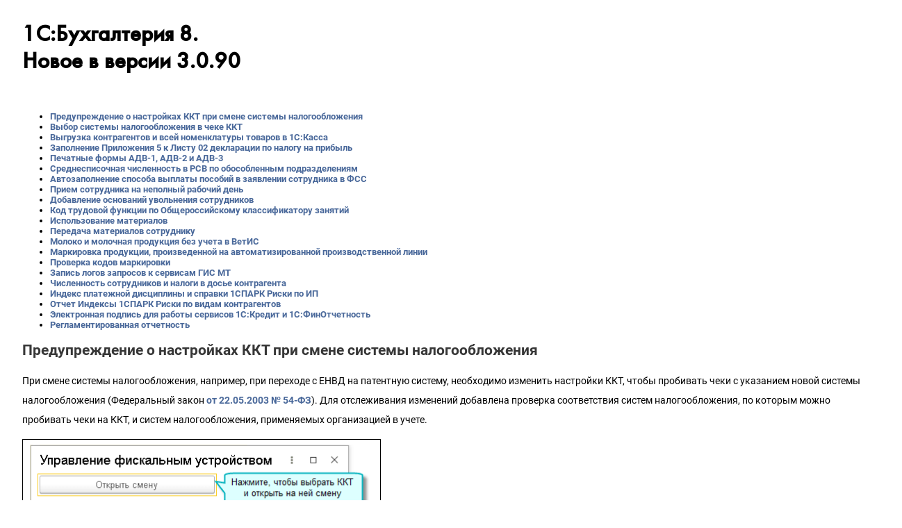

--- FILE ---
content_type: text/html; charset=Windows-1251
request_url: https://its.1c.ru/db/content/updinfoarch/src/accounting/3.0.90/index.htm
body_size: 7609
content:
<!DOCTYPE html>
<html class="js-disabled">
<head>
<meta http-equiv="Content-Type" content="text/html; charset=windows-1251">
<title>&#1053;&#1086;&#1074;&#1086;&#1077; &#1074; &#1074;&#1077;&#1088;&#1089;&#1080;&#1080; 3.0.90 :: &#1048;&#1085;&#1092;&#1086;&#1088;&#1084;&#1072;&#1094;&#1080;&#1103; &#1086;&#1073; &#1086;&#1073;&#1085;&#1086;&#1074;&#1083;&#1077;&#1085;&#1080;&#1103;&#1093; &#1087;&#1088;&#1086;&#1075;&#1088;&#1072;&#1084;&#1084;&#1085;&#1099;&#1093; &#1087;&#1088;&#1086;&#1076;&#1091;&#1082;&#1090;&#1086;&#1074; 1&#1057;:&#1055;&#1088;&#1077;&#1076;&#1087;&#1088;&#1080;&#1103;&#1090;&#1080;&#1077; (&#1072;&#1088;&#1093;&#1080;&#1074;)</title>
<LINK REL="stylesheet" TYPE="text/css" href="../../style_new.css?_=1762533072">
	<SCRIPT src="../../_js/actinfo.js?_=1762533072" TYPE="text/javascript"></script>
<SCRIPT src="../filter.js?_=1762533072" TYPE="text/javascript"></script>
<meta name="robots" content="noarchive">
<link href="https://its.1c.ru/db/content/updinfoarch/src/accounting/3.0.90/index.htm" rel="canonical">
<link href="/css/its.content.new.css?_=1693585191" type="text/css" rel="stylesheet">
<meta name="viewport" content="width=device-width, initial-scale=1.0, user-scalable=no">
<meta name="format-detection" content="telephone=no">
<style id="doc_style">.iss_sch_hl,mark,.iss_sch_hl.active,mark.active{background-color:transparent!important;padding:0}</style>
<script type="text/javascript" src="/js/its.content.js?_=1697980666"></script>
<script type="text/javascript">adjustContentLegacy()</script>
</head>

<body>
<script type="text/javascript">onBodyAvailable()</script>

<h1>1С:Бухгалтерия 8.<br>
Новое в версии 3.0.90</h1>

<!-- Привязка к версиям БП от: 3.0.90.42 -->

			<ul>
				<li><a href="#issogl1_1">Предупреждение о настройках ККТ при смене системы налогообложения</a></li>
				<li><a href="#issogl1_2">Выбор системы налогообложения в чеке ККТ</a></li>
				<li><a href="#issogl1_3">Выгрузка контрагентов и всей номенклатуры товаров в 1С:Касса</a></li>
				<li><a href="#issogl1_4">Заполнение Приложения 5 к Листу 02 декларации по налогу на прибыль</a></li>
				<li><a href="#issogl1_5">Печатные формы АДВ-1, АДВ-2 и АДВ-3</a></li>
				<li><a href="#issogl1_6">Среднесписочная численность в РСВ по обособленным подразделениям</a></li>
				<li><a href="#issogl1_7">Автозаполнение способа выплаты пособий в заявлении сотрудника в ФСС</a></li>
				<li><a href="#issogl1_8">Прием сотрудника на неполный рабочий день</a></li>
				<li><a href="#issogl1_9">Добавление оснований увольнения сотрудников</a></li>
				<li><a href="#issogl1_10">Код трудовой функции по Общероссийскому классификатору занятий</a></li>
				<li><a href="#issogl1_11">Использование материалов</a></li>
				<li><a href="#issogl1_12">Передача материалов сотруднику</a></li>
				<li><a href="#issogl1_13">Молоко и молочная продукция без учета в ВетИС</a></li>
				<li><a href="#issogl1_14">Маркировка продукции, произведенной на автоматизированной производственной линии</a></li>
				<li><a href="#issogl1_15">Проверка кодов маркировки</a></li>
				<li><a href="#issogl1_16">Запись логов запросов к сервисам ГИС МТ</a></li>
				<li><a href="#issogl1_17">Численность сотрудников и налоги в досье контрагента</a></li>
				<li><a href="#issogl1_18">Индекс платежной дисциплины и справки 1СПАРК Риски по ИП</a></li>
				<li><a href="#issogl1_19">Отчет Индексы 1СПАРК Риски по видам контрагентов</a></li>
				<li><a href="#issogl1_20">Электронная подпись для работы сервисов 1С:Кредит и 1С:ФинОтчетность</a></li>
				<li><a href="#issogl1_21">Регламентированная отчетность</a></li>
</ul>
 <!-- Изменения отраслевых решений в оглавлении -->
 <!--10071873-->

<h2><a name="issogl1_1">Предупреждение о настройках ККТ при смене системы налогообложения</a></h2>

<p>При смене системы налогообложения, например, при переходе с ЕНВД на патентную систему, необходимо изменить настройки ККТ, чтобы пробивать чеки с указанием новой системы налогообложения (Федеральный закон <a href="/db/garant/content/12030951/hdoc" target="_top">от 22.05.2003 № 54-ФЗ</a>). Для отслеживания изменений добавлена проверка соответствия систем налогообложения, по которым можно пробивать чеки на ККТ, и систем налогообложения, применяемых организацией в учете.</p>
<p><img loading="lazy" style="aspect-ratio:516/212" src="10071873_1.png?_=000015E9CE0D7763-v2" WIDTH="516" HEIGHT="212" BORDER="1"><script type="text/javascript">forceDocumentLayout()</script></p>
<p><img loading="lazy" style="aspect-ratio:528/237" src="10071873_2.png?_=00002DFD8BEF39D5-v2" WIDTH="528" HEIGHT="237" BORDER="1"></p>

<p><i>Простой интерфейс: меню "Деньги - Основное - Кассовая смена - Открыть".</i></p>

<p><i>Полный интерфейс: меню "Банк и касса - Онлайн-касса - Управление фискальным устройством - Открыть смену".</i></p>

<p><img loading="lazy" style="aspect-ratio:656/280" src="10071873_3.png?_=00002CA7D934AA9D-v2" WIDTH="656" HEIGHT="280" BORDER="1"></p>
<p><img loading="lazy" style="aspect-ratio:669/519" src="10071873_4.png?_=000032DBE978B7CF-v2" WIDTH="669" HEIGHT="519" BORDER="1"></p>

<p><i>Простой интерфейс: меню "Настройки - Подключаемое оборудование - Операция с фискальным накопителем - Изменение параметров регистрации".</i></p>

<p><i>Полный интерфейс: меню "Администрирование - Настройки программы - Подключаемое оборудование - Операция с фискальным накопителем - Изменение параметров регистрации".</i></p>

<!--10071968-->

<h2><a name="issogl1_2">Выбор системы налогообложения в чеке ККТ</a></h2>

<p>Добавлена возможность выбрать систему налогообложения при печати чека ККТ для тех организаций, которые совмещают несколько систем налогообложения.</p>
<p><img loading="lazy" style="aspect-ratio:730/361" src="10071968_1.png?_=00004FB5B69FD2B2-v2" WIDTH="730" HEIGHT="361" BORDER="1"></p>

<p><i>Простой интерфейс: меню "Налоги - Настройка налогов и отчетов".</i></p>

<p><i>Полный интерфейс: меню "Главное - Настройки - Налоги и отчеты".</i></p>

<p><img loading="lazy" style="aspect-ratio:669/303" src="10071968_2.png?_=000023985F1A380B-v2" WIDTH="669" HEIGHT="303" BORDER="1"></p>

<p><i>Простой интерфейс: меню "Настройки - Подключаемое оборудование - Операция с фискальным накопителем - Изменение параметров регистрации".</i></p>

<p><i>Полный интерфейс: меню "Администрирование - Настройки программы - Подключаемое оборудование - Операция с фискальным накопителем - Изменение параметров регистрации".</i></p>
<p><img loading="lazy" style="aspect-ratio:786/456" src="10071968_3.png?_=000046B1EA9C2AAA-v2" WIDTH="786" HEIGHT="456" BORDER="1"></p>
<p><i>Простой интерфейс: меню "Товары - Розничные продажи".</i></p>
<p><i>Полный интерфейс: меню " Продажа - Розничные продажи - Розничные продажи (чеки)".</i></p>
<p>При закрытии смены на ККТ будут созданы отдельные Отчеты о розничных продажах для каждой системы налогообложения. При этом если ИП получил несколько патентов, то в Отчете необходимо вручную указать конкретный патент.</p>
<p><img loading="lazy" style="aspect-ratio:1095/381" src="10071968_4.png?_=00004524F3811199-v2" WIDTH="1095" HEIGHT="381" BORDER="1"></p>
<p><i>Простой интерфейс: меню "Товары - Розничные продажи".</i></p>
<p><i>Полный интерфейс: меню " Продажа - Розничные продажи - Отчеты о розничных продажах".</i></p>
<!--10071884-->
<h2><a name="issogl1_3">Выгрузка контрагентов и всей номенклатуры товаров в 1С:Касса</a></h2>
<p>Добавлена возможность выгрузки в приложение 1С:Касса данных контрагентов и наименований товаров и услуг. Для тех случаев, когда в 1С:Кассе создаются накладные на поступление товаров, такая возможность упростит ввод данных и поможет избежать ошибок ввода.</p>
<p><img loading="lazy" style="aspect-ratio:630/214" src="10071884_1.png?_=00004581B4E66795-v2" WIDTH="630" HEIGHT="214" BORDER="1"></p>

<p><i>Простой интерфейс: меню "Настройки - Другие настройки - Администрирование - Настройки синхронизации данных - Этапы настройки - Настроить правила отправки и получения данных".</i></p>

<p><i>Полный интерфейс: меню " Администрирование - Настройки программы - Синхронизация данных - Настройки синхронизации данных - Этапы настройки - Настроить правила отправки и получения данных".</i></p>

<!--10072130-->

<h2><a name="issogl1_4">Заполнение Приложения 5 к Листу 02 декларации по налогу на прибыль</a></h2>

<p>Внесены изменения в заполнение Приложения №5 к Листу 02 декларации по налогу на прибыль. Для организации, которая уведомила ФНС о том, что сдает единую декларацию по налогу на прибыль по группе обособленных подразделений, расположенных в одном субъекте РФ, в поле «Расчет составлен (код)» заполняется код «4», за исключением случаев, когда организация прекратила деятельность в конкретном регионе. Только тогда в поле «Расчет составлен (код)» может быть указан код «3» (Письмо ФНС РФ <a href="/db/garant/content/400265875/hdoc" target="_top">от 19.02.2021 № СД-4-3/2143@</a>).</p>
<p><img loading="lazy" style="aspect-ratio:876/786" src="10072130_1.png?_=0000BEEE8FB43C1F-v2" WIDTH="876" HEIGHT="786" BORDER="1"></p>

<p><i>Полный интерфейс: меню "Главное - Настройки - Налоги и отчеты".</i></p>

<p><img loading="lazy" style="aspect-ratio:967/666" src="10072130_2.png?_=0000E9F1678A1CBD-v2" WIDTH="967" HEIGHT="666" BORDER="1"></p>

<p><i>Полный интерфейс: меню "Отчеты - 1С-Отчетность - Регламентированные отчеты".</i></p>

<!--10072028-->

<h2><a name="issogl1_5">Печатные формы АДВ-1, АДВ-2 и АДВ-3</a></h2>

<p>В печатные формы персонифицированного учета АДВ-1, АДВ-2 и АДВ-3 добавлены поля с ИНН и номером актовой записи при рождении (Постановление Правления ПФ РФ <a href="/db/garant/content/400083214/hdoc" target="_top">от 07.12.2020 № 846п</a>). Формы применяются начиная с 23.01.2021. Выгрузка форм в формате указанного Постановления будет включена автоматически после получения от ПФР РФ подтверждения о готовности приема нового формата.<br>
<img loading="lazy" style="aspect-ratio:902/522" src="10072028_1.png?_=0000A86F2B58CDF9-v2" WIDTH="902" HEIGHT="522" BORDER="1"></p>

<p><i>Простой интерфейс: меню "Сотрудники - Еще - Документы персучета".</i></p>

<p><i>Полный интерфейс: меню "Зарплата и кадры - Страховые взносы - Документы персучета".</i></p>

<!--10072029-->

<h2><a name="issogl1_6">Среднесписочная численность в РСВ по обособленным подразделениям</a></h2>

<p>Внесены изменения в заполнение среднесписочной численности в отчете РСВ по обособленным подразделениям. Среднесписочная численность сотрудников заполняется только в РСВ по месту нахождения организации. При этом рассчитывается она по всей организации, включая обособленные подразделения (Письмо ФНС <a href="/db/garant/content/400135495/hdoc" target="_top">от 22.01.2021 № БС-4-11/663@</a>).</p>
<p><img loading="lazy" style="aspect-ratio:991/559" src="10072029_1.png?_=0000BABF8DB3780B-v2" WIDTH="991" HEIGHT="559" BORDER="1"></p>

<p><i>Полный интерфейс: меню "Отчеты - 1С-Отчетность - Регламентированные отчеты".</i></p>

<!--10072113-->

<h2><a name="issogl1_7">Автозаполнение способа выплаты пособий в заявлении сотрудника в ФСС</a></h2>

<p>Добавлено автозаполнение способа выплаты пособий в заявлении сотрудника в ФСС.</p>
<p>Если сотрудник получает зарплату на банковскую карту или счет, то заполняется способ - На банковский счет. Если сотрудник получает зарплату наличными, то заполняется способ - Почтовым переводом.</p>
<p><img loading="lazy" style="aspect-ratio:798/408" src="10072113_1.png?_=00007669C96E8E7C-v2" WIDTH="798" HEIGHT="408" BORDER="1"></p>
<p><img loading="lazy" style="aspect-ratio:798/457" src="10072113_2.png?_=00007C22DE41DCD7-v2" WIDTH="798" HEIGHT="457" BORDER="1"></p>

<p><i>Простой интерфейс: меню "Сотрудники - Передача в ФСС сведений о пособиях".</i></p>

<p><i>Полный интерфейс: меню "Зарплата и кадры - Страховые взносы - Пособия за счет ФСС".</i></p>

<p><img loading="lazy" style="aspect-ratio:662/529" src="10072113_3.png?_=000065D773FB4B9D-v2" WIDTH="662" HEIGHT="529" BORDER="1"></p>
<p><img loading="lazy" style="aspect-ratio:795/243" src="10072113_4.png?_=000051CA8533054E-v2" WIDTH="795" HEIGHT="243" BORDER="1"></p>

<p><i>Простой интерфейс: меню "Настройки - Еще - Другие настройки - Администрирование - Настройки программы - Настройки зарплаты - Общие настройки - Порядок учета зарплаты - Прямые выплаты ФСС - Настройки прямых выплат".</i></p>

<p><i>Полный интерфейс: меню "Администрирование - Настройки программы - Настройки зарплаты - Общие настройки - Порядок учета зарплаты - Прямые выплаты ФСС - Настройки прямых выплат ".</i></p>

<p>Для выплаты пособия на карту МИР необходимо сделать следующие настройки.</p>
<p><img loading="lazy" style="aspect-ratio:636/545" src="10072113_5.png?_=000064A78002FF4C-v2" WIDTH="636" HEIGHT="545" BORDER="1"></p>
<p><img loading="lazy" style="aspect-ratio:833/263" src="10072113_6.png?_=00004758B4E452A2-v2" WIDTH="833" HEIGHT="263" BORDER="1"></p>
<p>Если сотрудник получает зарплату на банковскую карту или счет, но пособие он хочет получать почтовым переводом, необходимо сделать следующие настройки.</p>
<p><img loading="lazy" style="aspect-ratio:854/307" src="10072113_7.png?_=0000556797778190-v2" WIDTH="854" HEIGHT="307" BORDER="1"></p>

<p><i>Простой интерфейс: меню "Сотрудники - Основное".</i></p>

<p><i>Полный интерфейс: меню "Зарплата и кадры - Кадры - Сотрудники".</i></p>

<!--10071595-->

<h2><a name="issogl1_8">Прием сотрудника на неполный рабочий день</a></h2>

<p>Добавлена возможность указывать количество занимаемых сотрудником ставок при неполном рабочем дне. Это можно сделать при приеме сотрудника на работу или при кадровом перемещении.</p>
<p>Количество занимаемых ставок учитывается при заполнении документов:</p>
<ul>
	<li>Начисление зарплаты - при расчете размера оплаты труда и отработанного времени;</li>
	<li>Ведомость в кассу и Ведомость в банк - при расчете размера аванса;</li>
	<li>Табель учета рабочего времени (Т-13) - при расчете продолжительности рабочего дня сотрудника;</li>
	<li>СЗВ-СТАЖ;</li>
	<li>Заявление сотрудника в ФСС на выплату пособия;</li>
	<li>Справка для пособия по безработице.</li>
</ul>
<p><img loading="lazy" style="aspect-ratio:721/207" src="10071595_1.png?_=00003A40948928F3-v2" WIDTH="721" HEIGHT="207" BORDER="1"></p>
<p><i>Простой интерфейс: меню "Настройки - Функциональность - Сотрудники".</i></p>
<p><i>Полный интерфейс: меню "Главное - Настройки - Функциональность - Сотрудники".</i></p>
<p><img loading="lazy" style="aspect-ratio:668/468" src="10071595_2.png?_=00005F4025F85237-v2" WIDTH="668" HEIGHT="468" BORDER="1"></p>
<p><i>Простой интерфейс: меню "Сотрудники - Кадровые документы - Прием на работу".</i></p>
<p><i>Полный интерфейс: меню "Зарплата и кадры - Кадры - Кадровые документы - Прием на работу".</i></p>
<p><img loading="lazy" style="aspect-ratio:798/354" src="10071595_3.png?_=00006BEA7912F53A-v2" WIDTH="798" HEIGHT="354" BORDER="1"></p>
<p><i>Простой интерфейс: меню "Сотрудники - Начисления - Начисление зарплаты".</i></p>
<p><i>Полный интерфейс: меню "Зарплата и кадры - Зарплата - Все начисления - Начисление зарплаты".</i></p>
<p><img loading="lazy" style="aspect-ratio:850/439" src="10071595_4.png?_=00005A5E72265DA9-v2" WIDTH="850" HEIGHT="439" BORDER="1"></p>
<p><i>Простой интерфейс: меню "Сотрудники - Основное - Зарплата - Табель (Т-13)" ".</i></p>
<p><i>Полный интерфейс: меню "Зарплата и кадры - Кадры - Отчеты по кадрам - Табель учета рабочего времени (Т-13) ".</i></p>
<!--10072019-->
<h2><a name="issogl1_9">Добавление оснований увольнения сотрудников</a></h2>
<p>Добавлена возможность указания собственных оснований увольнения. В программе предусмотрены основания увольнения согласно Трудовому кодексу РФ, Уголовно-исполнительному кодексу РФ, Федеральным законам <a href="/db/garant/content/10064631/hdoc" target="_top">от 08.05.1996 № 41-ФЗ</a> и <a href="/db/garant/content/84751/hdoc" target="_top">от 25.07.2002 № 113-ФЗ</a>. Теперь можно добавить основание, например, утвержденное нормативным актом субъекта РФ.</p>
<p><img loading="lazy" style="aspect-ratio:897/443" src="10072019_1.png?_=00007CCE964EF4E3-v2" WIDTH="897" HEIGHT="443" BORDER="1"></p>
<p><img loading="lazy" style="aspect-ratio:701/134" src="10072019_2.png?_=00002834E57258FB-v2" WIDTH="701" HEIGHT="134" BORDER="1"></p>
<p><i>Простой интерфейс: меню "Сотрудники - Кадровые документы - Увольнение".</i></p>
<p><i>Полный интерфейс: меню "Зарплата и кадры - Кадры - Кадровые документы - Увольнение".</i></p>
<!--10072018-->
<h2><a name="issogl1_10">Код трудовой функции по Общероссийскому классификатору занятий</a></h2>
<p>Добавлена возможность указать код выполняемой функции по Общероссийскому классификатору занятий в описании должности сотрудника (Приказ Росстандарта от 12.12.2014 № 2020-ст). С 01.07.2021 заполнение этого кода обязательно в форме СЗВ-ТД (Постановление Правления ПФ РФ <a href="/db/garant/content/400110359/hdoc" target="_top">от 27.10.2020 № 769п</a>).</p>
<p><img loading="lazy" style="aspect-ratio:635/311" src="10072018_1.png?_=000045AA6B0F2C42-v2" WIDTH="635" HEIGHT="311" BORDER="1"></p>
<p><img loading="lazy" style="aspect-ratio:641/427" src="10072018_2.png?_=0000511B4171118A-v2" WIDTH="641" HEIGHT="427" BORDER="1"></p>
<p><img loading="lazy" style="aspect-ratio:712/264" src="10072018_3.png?_=00002BB77BEBC4F7-v2" WIDTH="712" HEIGHT="264" BORDER="1"></p>
<p><img loading="lazy" style="aspect-ratio:767/210" src="10072018_4.png?_=00003C9EA07A3343-v2" WIDTH="767" HEIGHT="210" BORDER="1"></p>
<p><img loading="lazy" style="aspect-ratio:711/264" src="10072018_5.png?_=000034926DDC8920-v2" WIDTH="711" HEIGHT="264" BORDER="1"></p>
<p><i>Простой интерфейс: меню "Сотрудники - Основное".</i></p>
<p><i>Полный интерфейс: меню "Зарплата и кадры - Кадры - Сотрудники".</i></p>
<!--10071896-->
<h2><a name="issogl1_11">Использование материалов</a></h2>
<p>Операции использования материалов в производстве и использования материалов на собственные нужды организации отражаются документом Расход материалов с видом операции Использование материалов (в ранее выпущенных версиях документ назывался Требование-накладная).</p>
<p><img loading="lazy" style="aspect-ratio:1126/396" src="10071896_1.png?_=0000914956A3C23F-v2" WIDTH="1126" HEIGHT="396" BORDER="1"></p>
<p><img loading="lazy" style="aspect-ratio:855/340" src="10071896_2.png?_=00004F767E3A027C-v2" WIDTH="855" HEIGHT="340" BORDER="1"></p>
<p><i>Простой интерфейс:</i></p>
<ul>
	<li><i>меню "Товары - Документы по складу - Расход материалов";</i></li>
	<li><i>меню "Товары - Еще - Расход материалов".</i></li>
</ul>
<p><i>Полный интерфейс:</i></p>

<ul>
	<li><i>меню "Склад - Склад - Расход материалов (требования-накладные)";</i></li>
	<li><i>меню "Производство - Производство - Расход материалов (требования-накладные)".</i></li>
</ul>

<!--10071878-->

<h2><a name="issogl1_12">Передача материалов сотруднику</a></h2>

<p>Передача сотруднику спецодежды и спецоснастки со сроком использования не более года или других материалов отражается документом Расход материалов с видом операции Передача сотруднику. Так же эта хозяйственная операция может быть отражена документом Передача материалов в эксплуатацию.</p>
<p><img loading="lazy" style="aspect-ratio:915/365" src="10071878_1.png?_=00007242B04E9188-v2" WIDTH="915" HEIGHT="365" BORDER="1"></p>
<p><img loading="lazy" style="aspect-ratio:965/460" src="10071878_2.png?_=000071BBB42DFE28-v2" WIDTH="965" HEIGHT="460" BORDER="1"></p>
<p><img loading="lazy" style="aspect-ratio:915/359" src="10071878_3.png?_=000066D331CF6C99-v2" WIDTH="915" HEIGHT="359" BORDER="1"></p>
<p><img loading="lazy" style="aspect-ratio:965/460" src="10071878_4.png?_=00006CC657D4949E-v2" WIDTH="965" HEIGHT="460" BORDER="1"></p>

<p><i>Простой интерфейс:</i></p>

<ul>
	<li><i>меню "Товары - Документы по складу - Расход материалов";</i></li>
	<li><i>меню "Товары - Еще - Расход материалов".</i></li>
</ul>

<p><i>Полный интерфейс:</i></p>

<ul>
	<li><i>меню "Склад - Склад - Расход материалов (требования-накладные)";</i></li>
	<li><i>меню "Производство - Производство - Расход материалов (требования-накладные)".</i></li>
</ul>

<!--10072101-->

<h2><a name="issogl1_13">Молоко и молочная продукция без учета в ВетИС</a></h2>

<p>Добавлена возможность маркировки молока и молочной продукции, сведения о которых не требуется передавать в систему ВетИС.</p>
<p><img loading="lazy" style="aspect-ratio:740/301" src="10072101_1.png?_=000049368F244941-v2" WIDTH="740" HEIGHT="301" BORDER="1"></p>

<p><i>Полный интерфейс: меню "Администрирование - Настройки - Интеграция с ИС МП (обувь, одежда, табак...)".</i></p>

<p><img loading="lazy" style="aspect-ratio:743/462" src="10072101_2.png?_=00005FFF3CC232C8-v2" WIDTH="743" HEIGHT="462" BORDER="1"></p>

<p><i>Полный интерфейс: меню "Справочники - Товары и услуги - Номенклатура".</i></p>

<!--10072104-->

<h2><a name="issogl1_14">Маркировка продукции, произведенной на автоматизированной производственной линии</a></h2>

<p>Добавлена возможность маркировки продукции, произведенной  на автоматизированной производственной линии. При этом коды маркировки загружаются без онлайн контроля их статуса. Такой режим маркировки может применяться, если производственная линия производит одно наименование продукции в момент времени.</p>
<p><img loading="lazy" style="aspect-ratio:1151/438" src="10072104_1.png?_=000051EEB34A8FD3-v2" WIDTH="1151" HEIGHT="438" BORDER="1"></p>
<p><img loading="lazy" style="aspect-ratio:965/543" src="10072104_2.png?_=000048FC78A78654-v2" WIDTH="965" HEIGHT="543" BORDER="1"></p>
<p><img loading="lazy" style="aspect-ratio:729/297" src="10072104_3.png?_=00002B3AD5D7512F-v2" WIDTH="729" HEIGHT="297" BORDER="1"></p>

<p><i>Полный интерфейс: меню "Администрирование - Сервис - Обмен с ИС МП (обувь, одежда, табак...) - Производство - Маркировка товаров ИС МП".</i></p>

<!--10072102-->

<h2><a name="issogl1_15">Проверка кодов маркировки</a></h2>

<p>Добавлена возможность по коду маркировки посмотреть информацию о маркированном товаре и статусе кода, лог запросов в ГИС МТ. </p>
<p><img loading="lazy" style="aspect-ratio:843/490" src="10072102_1.png?_=00003F6DEBFBD280-v2" WIDTH="843" HEIGHT="490" BORDER="1"></p>
<p><img loading="lazy" style="aspect-ratio:986/259" src="10072102_2.png?_=00003989AB9728F4-v2" WIDTH="986" HEIGHT="259" BORDER="1"></p>

<p><i>Полный интерфейс: меню "Администрирование - Сервис - Обмен с ИС МП (обувь, одежда, табак...) - Проверка кодов маркировки".</i></p>

<!--10072103-->

<h2><a name="issogl1_16">Запись логов запросов к сервисам ГИС МТ</a></h2>

<p>Добавлена возможность записи логов запросов к сервисам ГИС МТ из текущего сеанса пользователя. Запись запросов используется при взаимодействии со службой поддержки.</p>
<p><img loading="lazy" style="aspect-ratio:796/660" src="10072103_1.png?_=0000814C5F9E5632-v2" WIDTH="796" HEIGHT="660" BORDER="1"></p>
<p><img loading="lazy" style="aspect-ratio:1266/801" src="10072103_2.png?_=000074F4BA218B00-v2" WIDTH="1266" HEIGHT="801" BORDER="1"></p>

<p><i>Полный интерфейс: меню "Администрирование - Сервис - Обмен с ИС МП (обувь, одежда, табак...)".</i></p>

<!--10072125-->

<h2><a name="issogl1_17">Численность сотрудников и налоги в досье контрагента</a></h2>

<p>В досье контрагента добавлена информация о численности сотрудников, системе налогообложения и оплаченных налогах по данным ФНС. 
Функционал доступен для пользователей 1С:Контрагент.</p>
<p><img loading="lazy" style="aspect-ratio:857/219" src="10072125_1.png?_=000044A44674159F-v2" WIDTH="857" HEIGHT="219" BORDER="1"></p>
<p><img loading="lazy" style="aspect-ratio:871/285" src="10072125_2.png?_=00003B2BB2ACC45E-v2" WIDTH="871" HEIGHT="285" BORDER="1"></p>
<p><img loading="lazy" style="aspect-ratio:875/424" src="10072125_3.png?_=00004F5D0331A9AA-v2" WIDTH="875" HEIGHT="424" BORDER="1"></p>

<p><i>Простой интерфейс: меню "Контрагенты - Основное".</i></p>

<p><i>Полный интерфейс: меню "Справочники - Покупки и продажи - Контрагенты".</i></p>

<!--10072129-->

<h2><a name="issogl1_18">Индекс платежной дисциплины и справки 1СПАРК Риски по ИП</a></h2>

<p>Добавлена возможность запроса справок 1СПАРК Риски по ИП. Также для ИП добавлен индекс платежной дисциплины, который оценивает своевременность оплаты счетов контрагентом. Функционал доступен для пользователей сервиса 1СПАРК Риски.</p>
<p><img loading="lazy" style="aspect-ratio:1052/336" src="10072129_1.png?_=0000644946D76D09-v2" WIDTH="1052" HEIGHT="336" BORDER="1"></p>

<p><i>Простой интерфейс: меню "Контрагенты - Основное".</i></p>

<p><i>Полный интерфейс: меню "Справочники - Покупки и продажи - Контрагенты".</i></p>

<p><img loading="lazy" style="aspect-ratio:703/231" src="10072129_2.png?_=0000366B4BD3287A-v2" WIDTH="703" HEIGHT="231" BORDER="1"></p>

<p><i>Простой интерфейс: меню "Деньги - Платежные поручения".</i></p>

<p><i>Полный интерфейс: меню "Банк и касса - Банк - Платежные поручения".</i></p>

<!--10072127-->

<h2><a name="issogl1_19">Отчет Индексы 1СПАРК Риски по видам контрагентов</a></h2>

<p>Добавлена возможность настроить отчет Индексы 1СПАРК Риски по видам контрагентов: юридическое лицо или индивидуальный предприниматель. Функционал доступен для пользователей сервиса 1СПАРК Риски.</p>
<p><img loading="lazy" style="aspect-ratio:699/245" src="10072127_1.png?_=0000462088853F34-v2" WIDTH="699" HEIGHT="245" BORDER="1"></p>
<p><img loading="lazy" style="aspect-ratio:955/301" src="10072127_2.png?_=00005E3DC0B41E51-v2" WIDTH="955" HEIGHT="301" BORDER="1"></p>

<p><i>Простой интерфейс: меню "Контрагенты - Основное".</i></p>

<p><i>Полный интерфейс: меню "Справочники - Покупки и продажи - Контрагенты".</i></p>

<!--10072043-->

<h2><a name="issogl1_20">Электронная подпись для работы сервисов 1С:Кредит и 1С:ФинОтчетность</a></h2>

<p>Добавлена проверка наличия сертификатов электронной подписи при подготовке заявки 1С:Кредит и отчетов 1С:ФинОтчетности.</p>
<p>Для отправки заявки 1С:Кредит и отчетов 1С:ФинОтчетности необходима усиленная квалифицированная электронная подпись. Можно использовать любую действительную подпись от:</p>
<ul>
	<li>1С-Отчетности,</li>
	<li>1С-ЭДО,</li>
	<li>1С:Подписи,</li>
	<li>других сервисов сдачи отчетности и обмена электронными документами, в том числе предоставляемых не фирмой 1С.</li>
</ul>
<p><img loading="lazy" style="aspect-ratio:939/638" src="10072043_1.png?_=0000C6C67C63B51D-v2" WIDTH="939" HEIGHT="638" BORDER="1"></p>

<p><i>Простой интерфейс: меню "Деньги - 1С:ФинОтчетность".</i></p>

<p><i>Полный интерфейс: меню "Банк и касса - Финансы - 1С:ФинОтчетность".</i></p>

<!--10072138-->

<h2><a name="issogl1_21">Регламентированная отчетность</a></h2>

<h3>Расширение номенклатуры форм регламентированной отчетности</h3>

<p>Реализовано автозаполнение декларации по налогу, уплачиваемому в связи с применением упрощенной системы налогообложения (утверждена приказом ФНС России <a href="/db/garant/content/400117797/hdoc" target="_top">от 25.12.2020 № ЕД-7-3/958@</a>). Декларация применяется с 20.03.2021 начиная с отчета за 2021 год.</p>

<h3>Методические изменения</h3>

<p>Проверка контрольных соотношений Расчета по страховым взносам в редакции приказа ФНС России <a href="/db/garant/content/74741009/hdoc" target="_top">от 15.10.2020 № ЕД-7-11/751@</a>, введенные письмом ФНС России <a href="/db/garant/content/73438572/hdoc" target="_top">от 07.02.2020 № БС-4-11/2002@</a>, доработана в соответствии с письмом ФНС России <a href="/db/garant/content/400254231/hdoc" target="_top">от 19.02.2021 № БС-4-11/2124@</a>.</p>
<p>В форму и выгрузку в электронном виде декларации по налогу на прибыль организаций в редакции приказа ФНС России <a href="/db/garant/content/74543970/hdoc" target="_top">от 11.09.2020 № ЕД-7-3/655@</a> внесены изменения в соответствии с письмом ФНС России <a href="/db/garant/content/400265875/hdoc" target="_top">от 19.02.2021 № СД-4-3/2143@</a>.</p>

<h3>Изменения в электронном представлении форм регламентированной отчетности</h3>

<p>Для Отчета о движении денежных средств и иных финансовых активов юридического лица – резидента и индивидуального предпринимателя – резидента по счету (вкладу) в банке и иной организации финансового рынка, расположенных за пределами территории Российской Федерации,  (КНД 1112521) в редакции постановления Правительства Российской Федерации <a href="/db/garant/content/74948472/hdoc" target="_top">09.12.2020 № 2051</a> реализована выгрузка в электронном виде в формате версии 5.02, рекомендованном письмом ФНС России от 02.03.2021 № ВД-4-17/2654@. Формат применяется с 15.04.2021.</p>
<p>Для формы статистики <a href="/db/garant/content/74351130/hdoc/7000" target="_top">№ 1-ИП (мес)</a> "Сведения о производстве продукции индивидуальным предпринимателем" (ОКУД 0610001) в редакции приказа Росстата от 24.07.2020 № 411 реализована выгрузка в электронном виде в соответствии с XML-шаблоном от 01.03.2021.</p>
<p>Для формы статистики <a href="/db/garant/content/74351130/hdoc/1000" target="_top">№ 1-предприятие</a> "Основные сведения о деятельности организации" (ОКУД 0601009) в редакции приказа Росстата от 24.07.2020 № 411 реализована выгрузка в электронном виде в соответствии с XML-шаблоном от 03.03.2021.</p>
<p>Для формы статистики № 2-наука (краткая) "Сведения о выполнении научных исследований и разработок" (ОКУД 0604012) в редакции приказа Росстата от 18.09.2020 № 558 реализована выгрузка в электронном виде в соответствии с XML-шаблоном от 21.01.2021.</p>
<p>Для формы статистики 1-автотранс "Сведения о работе автобусов по маршрутам регулярных перевозок" (ОКУД 0615055) в редакции приказа Росстата <a href="/db/garant/content/74305062/hdoc" target="_top">от 16.07.2020 № 390</a> реализована выгрузка в электронном виде в соответствии с XML-шаблоном от 20.02.2021.</p>

<!-- Изменения отраслевых решений -->
<div class="note">
			<p>Если Вы не нашли интересующий Вас функционал по поддержке законодательства, то посмотрите<a href="https://v8.1c.ru/lawmonitor/" target="_blank">&nbsp;наши планы</a>, очень возможно, что он скоро будет!</p>
</div>

 </body>
</html>


--- FILE ---
content_type: text/css; charset=windows-1251
request_url: https://its.1c.ru/db/content/updinfoarch/src/style_new.css?_=1762533072
body_size: 1769
content:
BODY {
	margin: 24pt;
	BACKGROUND-COLOR: #ffffff;
	font-size: 14px;
	font-family: Roboto,Verdana,Helvetica,Arial,sans-serif;
	font-weight: 400;
}

P {
	FONT-SIZE: 14px;
	line-height: 2em;
	TEXT-DECORATION: none;
}

LI {
	FONT-SIZE: 14px;
	LINE-HEIGHT: normal;
	TEXT-DECORATION: none;
}
TD {
	FONT-SIZE: 12px; LINE-HEIGHT: normal; TEXT-DECORATION: none
	
}
H1 {
	FONT-WEIGHT: bold;
	FONT-SIZE: 33px;
	FONT-FAMILY: FuturaMediumC,Verdana,Helvetica,Arial,sans-serif;
	line-height: 120%;
	margin-top: 15px;
}
H2 {
	FONT-WEIGHT: bold; FONT-SIZE: 21px; COLOR: #373737; FONT-FAMILY: Roboto,Verdana,Helvetica,Arial,sans-serif;
}
H3 {
	FONT-WEIGHT: bold; FONT-SIZE: 17px; COLOR: #373737; FONT-FAMILY: Roboto,Verdana,Helvetica,Arial,sans-serif;
}
H4 {
	FONT-WEIGHT: bold;
	FONT-SIZE: 15px;
	COLOR: #373737;
	FONT-FAMILY: Roboto,Verdana,Helvetica,Arial,sans-serif;
	margin-bottom: 0px;
	margin-top: 0px;
}
html.android body,
html.android h2,
html.android h3,
html.android h4 {
	font-family: system-ui,sans-serif;
}

#sidebar {
	Z-INDEX: 900; LEFT: -4px; WIDTH: 167px; POSITION: absolute; TOP: 70px
}
#content {
	PADDING-RIGHT: 5px; PADDING-LEFT: 5px; PADDING-BOTTOM: 5px; PADDING-TOP: 5px
}

* a:not([href]), * a:hover:not([href]) {
	color: inherit;
	text-decoration: inherit;
}

A {
	FONT-WEIGHT: bold; COLOR: #49689a; TEXT-DECORATION: none
}

A:hover {
	FONT-WEIGHT: bold; COLOR: #ff0000; TEXT-DECORATION: underline}
	
A.image {
	BORDER-BOTTOM: medium none
}
A.image:hover {
	BORDER-BOTTOM: medium none
}
.sidemenu {
	FONT-SIZE: 11px; COLOR: #745400
}
.hi {
	FONT-WEIGHT: bold; FONT-SIZE: 11px; CURSOR: hand; COLOR: #ec4700; LINE-HEIGHT: 120%; FONT-FAMILY: tahoma, arial, sans-serif; BACKGROUND-COLOR: #ffe302
}
.hi2 {
	FONT-WEIGHT: bold; 
	FONT-SIZE: 11px; 
	CURSOR: hand; 
	COLOR: #745400; 
	LINE-HEIGHT: 150%; 
	FONT-FAMILY: tahoma, arial, sans-serif}
.lo {
	FONT-WEIGHT: bold; FONT-SIZE: 11px; COLOR: #745400; FONT-FAMILY: tahoma, arial, sans-serif
}
.BottomGray {
	BORDER-TOP: #999999 1px; BORDER-BOTTOM: #999999 1px solid
}
.TopGray {
	BORDER-TOP: #cccccc 1px solid
}
.BottomTopGray {
	BORDER-TOP: #999999 1px solid; BORDER-BOTTOM: #999999 1px solid
}
.BottomLeftGrayCopy {
	BORDER-TOP: #999999 1px; BORDER-LEFT: #999999 1px solid; BORDER-BOTTOM: #999999 1px solid
}
noborder {
	FONT-WEIGHT: bold; COLOR: #c10000; BORDER-TOP-STYLE: none; BORDER-BOTTOM: #990000 1px; BORDER-RIGHT-STYLE: none; BORDER-LEFT-STYLE: none; TEXT-DECORATION: none
}
.NoBorder {
	BORDER-TOP: #999999 1px; BORDER-BOTTOM: #999999 1px; BORDER-RIGHT-STYLE: none; BORDER-LEFT-STYLE: none
}
a2 {
	FONT-WEIGHT: bold; BORDER-BOTTOM: #cccccc 1px dotted; TEXT-DECORATION: none
}
.LeftGray {
	BORDER-LEFT: #CFA501 1px solid}
.BottomTopLeftGray {
	BORDER-TOP: #999999 1px solid; BORDER-LEFT: #999999 1px solid; BORDER-BOTTOM: #999999 1px solid
}
INPUT.clsButton {
	BORDER-TOP-WIDTH: 0px; FONT-WEIGHT: bold; BORDER-LEFT-WIDTH: 0px; FONT-SIZE: 11px; BACKGROUND: #ffffcc; BORDER-BOTTOM-WIDTH: 0px; CURSOR: hand; COLOR: #993300; BORDER-RIGHT-WIDTH: 0px; TEXT-DECORATION: none
}
SELECT.clsSelector {
	BORDER-TOP-WIDTH: 1px; FONT-WEIGHT: normal; BORDER-LEFT-WIDTH: 1px; FONT-SIZE: 11px; BACKGROUND: #ffffcc; BORDER-BOTTOM-WIDTH: 1px; CURSOR: hand; COLOR: #993300; BORDER-RIGHT-WIDTH: 1px; TEXT-DECORATION: none
}
TR.menuover {
	BACKGROUND-COLOR: #ffe302
}
TR.menuout {
	BACKGROUND-COLOR: transparent
}
TR.menucurrent {
	BACKGROUND-COLOR: #ffd700
}
DIV.menu {
	PADDING-LEFT: 3px; FONT-WEIGHT: bold; FONT-SIZE: 11px; PADDING-BOTTOM: 3px; WIDTH: 100%; CURSOR: hand; PADDING-TOP: 2px; FONT-FAMILY: tahoma, arial, sans-serif
}
A.menu {
	COLOR: #49689a; BORDER-BOTTOM: medium none; TEXT-DECORATION: none
}
A.menu:hover {
	COLOR: #ff0000; BORDER-BOTTOM: medium none; TEXT-DECORATION: none
}

H1 {
	margin-bottom:0;
	padding-bottom:36px;
}
#actinfo {
	margin:-20px 0 0 0;
	padding-bottom:5px;
	height:15px;
}
#actinfo p {
	margin:0;
}

.subtitle {
	font-size: 9px;
	font-weight: bold;
	color: #FFFFD6;
}

.newsHeader {
	font-size: 14px;
	font-family: Verdana, Arial, Helvetica, sans-serif;
	color: #003399;
	font-weight: bold;
	line-height: 30px;
}
TR.menuleftover {
	BACKGROUND-COLOR: #ffe302
}
TR.menuleftout {
	BACKGROUND-COLOR: transparent
}
TR.menuleftcurrent {
	BACKGROUND-COLOR: #ffd700
}
DIV.menuleft {
	PADDING-LEFT: 3px; FONT-WEIGHT: bold; FONT-SIZE: 11px; PADDING-BOTTOM: 3px; WIDTH: 100%; CURSOR: hand; PADDING-TOP: 2px; FONT-FAMILY: tahoma, arial, sans-serif
}
A.menuleft {
	COLOR: #49689a; BORDER-BOTTOM: medium none; TEXT-DECORATION: none
}
A.menuleft:hover {
	COLOR: #ff0000; BORDER-BOTTOM: medium none; TEXT-DECORATION: none
}
table
{
	border-collapse: collapse;
	border-color: #c3b9b9;
	border: 1px solid #c3b9b9;
	width: 96%;
	margin: 3pt 8pt 3pt 8pt;
}

th
{
	font-size: 10pt;
	font-weight: bold;
	background-color: #fdf2d0;
	text-align: center;
	color: #525252;
	padding:2pt 6pt 2pt 2pt;
}

.tab1{
	border-right-style: solid;
	border-right-width: 1px;
}

td
{
	padding: 2pt 6pt 2pt 3pt;
	text-align: left;
	vertical-align: top;
}

td p, td li, li, td
{
 font-size: 10pt;
}

A.rightmenu {
	FONT-SIZE: 11px;
	CURSOR: hand;
	COLOR: #49689a;
	LINE-HEIGHT: 100%;
	FONT-FAMILY: tahoma, arial, sans-serif;
	text-decoration: none;
	font-weight: bold;
}
A.rightmenu_small {
	FONT-SIZE: 10px;
	CURSOR: hand;
	COLOR: #49689a;
	LINE-HEIGHT: 100%;
	FONT-FAMILY: tahoma, arial, sans-serif;
	text-decoration: none;
	font-weight: bold;
}
.rightmenu_small {
	FONT-SIZE: 10px;
}

A.rightmenu:hover {
	COLOR: red;
	text-decoration: none;
}
A.rightmenu_2 {

	FONT-SIZE: 11px;
	CURSOR: hand;
	COLOR: black;
	LINE-HEIGHT: 100%;
	FONT-FAMILY: tahoma, arial, sans-serif;
	text-decoration: none;
	font-weight: normal;
}
A.rightmenu_2:hover {

	COLOR: red;
	text-decoration: none;
	font-weight: normal;	
}
.book {
	border-color:#745400;
	margin-left: 5px;
}

.topper {
	color: #745400;
	font-size: 9px;
}


A.monitor {
	COLOR: black;
	text-decoration: underline;
	font-weight: normal;
}
A.monitor:hover {
	COLOR: red;
	text-decoration: underline;
	font-weight: normal;
}

PRE {
	FONT-SIZE: 10pt; COLOR: #0000ff; FONT-FAMILY: Courier
}
.k {
	COLOR: red
}
.c {
	COLOR: green
}
.s {
	COLOR: black
}
.n {
	COLOR: black
}
.p {
	COLOR: #c10000
}

.selected {
	border:solid 1px #cc9900;
	padding:3px 3px 5px 5px;
	margin:5px 0 0 0;
}

.tabl1
{
	border-collapse: collapse;
	border-top: 1px solid #c3b9b9;
	border-left: 1px solid #c3b9b9;
	border-right: 1px solid #c3b9b9;
	border-bottom: 1px solid #c3b9b9;
	font: 10pt Verdana;
	width: 98%;
	margin: 0 1% 0 1%;
}
.tabl1 td 
{
   border-top: 1px solid #c3b9b9;
   border-left:1px solid #c3b9b9;
   border-right:1px solid #c3b9b9;
   border-bottom:1px solid #c3b9b9;
   padding: 5pt; 
}

.Primehanie
{
	font-size: 8pt;
	color: #494949;
}


/* ------Блок Обратите внимание (серый)------ */
div.note
{
	background-color: #e6e6e6;
	border: thin solid #dbdbdb;
	width: 80%;
	margin: 15pt 15pt 15pt 70pt;
	padding: 2pt 2pt 2pt 2pt;
}

.note_p{
	color: #525252;
}

.note_img{
	width: 35pt;
	float: left;
}

.note_vnimanie{
	margin-left: 35pt;
}

--- FILE ---
content_type: application/javascript; charset=windows-1251
request_url: https://its.1c.ru/js/its.content.js?_=1697980666
body_size: 5469
content:
(function(window, undefined)
{
	"use strict";
	
	if(window.frameElement)
	{
		var parent = window.frameElement.ownerDocument.defaultView || window.frameElement.ownerDocument.parentWindow;
		var styleDeferred = parent.styleDeferred;
		var iframeParent = window.frameElement.parentNode;
		var waitFonts = iframeParent.getAttribute('data-wait-fonts');
		var headerFont = iframeParent.getAttribute('data-header-font');
		var headerTag = iframeParent.getAttribute('data-header-tag');
		var headerPseudo = iframeParent.getAttribute('data-header-pseudo');
		
		if(waitFonts)
		{
			waitFonts = waitFonts.split(',');
			var fontTriggerCss = [];
			var fontTriggerRules = 'content:".";position:absolute;visibility:hidden';
			
			if(waitFonts[0])
				fontTriggerCss.push('html::before{' + fontTriggerRules + ';font:' + waitFonts[0] + '}');
			
			if(waitFonts[1])
				fontTriggerCss.push('html::after{' + fontTriggerRules + ';font:' + waitFonts[1] + '}');
			
			if(fontTriggerCss.length)
			{
				var fontTriggerStyle = document.createElement('STYLE');
				fontTriggerStyle.type = 'text/css';
				fontTriggerStyle.appendChild(document.createTextNode(fontTriggerCss.join("\r\n")));
				document.head.appendChild(fontTriggerStyle);
				var forceLayout = document.documentElement.offsetHeight;
				document.head.removeChild(fontTriggerStyle);
			}
		}
	}
	else
	{
		var parent = window;
		var styleDeferred = void 0;
		var iframeParent = void 0;
	}
	
	var iOS = window.TouchEvent && 'standalone' in navigator;
	var Android = navigator.userAgentData && navigator.userAgentData.platform === 'Android'
			   || (!navigator.userAgentData || !navigator.userAgentData.platform && navigator.vendor === 'Google Inc.') && navigator.userAgent.match(/\bAndroid\b/);
	var supportsScrollbarStyle = window.CSS && CSS.supports && CSS.supports('selector(::-webkit-scrollbar)');
	var raf = window.requestAnimationFrame || function(cb){setTimeout(cb, 0);};
	
	if(iOS)
		document.addEventListener('touchstart', (function(){return function(){}})());
	
	var hasTouchScreen = iOS || window.matchMedia && matchMedia('(any-pointer: coarse)').matches;
	var dc = document.documentElement.className.replace(/(^|\s+)js-disabled(\s+|$)/, ' ');
	dc += ' ' + (hasTouchScreen ? 'touchscreen' : 'no-touchscreen');
	
	if(iOS)
		dc += ' ios';
	else if(Android)
		dc += ' android';
	
	document.documentElement.className = dc;
	
	if(window.frameElement && (Android || parent.LIGHTHOUSE))
		var triggerLCP = parent.DEV
					  || parent.LIGHTHOUSE
					  || navigator.userAgent.match(/\b(Chrome-Lighthouse|PTST)\b/);
	else
		var triggerLCP = false;
	
	var waitingImages = window.frameElement ? !!iframeParent.getAttribute('data-wait-images') : false;
	var waitingFonts = false;
	var fontWaitDeadline = 1500;
	var LCPtriggered = false;
	
	var showDocument = function(noTriggerLCP)
	{
		waitingFonts = false;
		var rx = /(^|\s)loading(\s|$)/;
		
		if(iframeParent.className.match(rx))
		{
			if(headerTag && headerPseudo && styleDeferred && styleDeferred.appendShell && !styleDeferred.inactive)
			{
				var removeFakeHeader = function()
				{
					if(styleDeferred.inactive
					|| document.readyState === 'complete'
					|| document.getElementsByTagName(headerTag)[0] && (!headerFont || checkFonts([headerFont])))
					{
						if(!styleDeferred.inactive)
							styleDeferred.appendShell(headerPseudo + '{display:none}');
					}
					else
						raf(removeFakeHeader);
				};
				
				raf(removeFakeHeader);
			}
			
			iframeParent.className = iframeParent.className.replace(rx, ' ');
			
			if((!styleDeferred || styleDeferred.usingShell || styleDeferred.inactive)
			&& (!styleDeferred || styleDeferred.activateInterval || styleDeferred.finalizeInterval || parent.SSP && parent.App))
			{
				iframeParent.style.width = iframeParent.offsetWidth + 'px';
				var forceLayout = iframeParent.offsetWidth;
				iframeParent.style.removeProperty('width');
			}
			
			if(triggerLCP
			&& !noTriggerLCP)
			{
				if(styleDeferred && !styleDeferred.usingShell && !styleDeferred.inactive)
					styleDeferred.push(function(){
						triggerLCPforLighthouse(true);
					});
				else if(window.location.toString() === 'about:srcdoc')
					triggerLCPforLighthouse();
				else
					raf(function(){
						raf(triggerLCPforLighthouse);
					});
			}
		}
	};
	
	var readyToShowDocument = function()
	{
		if(!parent.App
		|| !parent.App.Its
		|| !parent.App.Its.Handler
		|| !parent.App.Its.Handler.loadedInitialDocument)
			if(!hasDocumentScrollIntent())
				if(styleDeferred
				|| !Android && !iOS)
				{
					if(!Android && !iOS && !hasTouchScreen)
					{
						var syncedCustomScrollbars = syncCustomScrollbars();
						
						if(!syncedCustomScrollbars
						&& !supportsScrollbarStyle)
							return false;
					}
					
					return true;
				}
		
		return false;
	};
	
	var syncCustomScrollbars = function()
	{
		var frameParent = frameElement.parentNode;
		
		if(frameParent
		&& frameParent.querySelector)
		{
			var bar_v = frameParent.querySelector('div.thin_scroll_bar_v');
			var thumb_v = frameParent.querySelector('div.thin_scroll_thumb_v');
			var bar_h = frameParent.querySelector('div.thin_scroll_bar_h');
			var thumb_h = frameParent.querySelector('div.thin_scroll_thumb_h');
			var corner = frameParent.querySelector('div.thin_scroll_corner');
			
			if(!bar_v || !thumb_v || !bar_h || !thumb_h || !corner)
			{
				if(supportsScrollbarStyle)
					return;
				else if(navigator.userAgent.match(/Edge\/([\d]{1,3})/))
					return true;
				
				var parentDocument = parent.document;
				
				bar_v = parentDocument.createElement('div');
				bar_v.className = 'thin_scroll_bar_v';
				
				thumb_v = parentDocument.createElement('div');
				thumb_v.className = 'thin_scroll_thumb_v';
				
				bar_v.appendChild(thumb_v);
				
				bar_h = parentDocument.createElement('div');
				bar_h.className = 'thin_scroll_bar_h';
				
				thumb_h = parentDocument.createElement('div');
				thumb_h.className = 'thin_scroll_thumb_h';
				
				bar_h.appendChild(thumb_h);
				
				corner = parentDocument.createElement('div');
				corner.className = 'thin_scroll_corner';
				
				frameParent.appendChild(corner);
				frameParent.appendChild(bar_v);
				frameParent.appendChild(bar_h);
			}
			
			if(supportsScrollbarStyle)
			{
				bar_v.style.display = 'none';
				thumb_v.style.display = 'none';
				bar_h.style.display = 'none';
				thumb_h.style.display = 'none';
				corner.style.display = 'none';
			}
			else
			{
				if(document.scrollingElement)
					var scrolling = document.scrollingElement;
				else
					var scrolling = document.compatMode === 'BackCompat' ? document.body : document.documentElement;
				
				var has_scroll_v = scrolling.scrollHeight > scrolling.clientHeight;
				var has_scroll_h = scrolling.scrollWidth > scrolling.clientWidth;
				
				bar_v.style.display = 'block';
				bar_v.style.removeProperty('bottom');
				thumb_v.style.display = has_scroll_v ? 'block' : 'none';
				bar_h.style.display = 'block';
				bar_h.style.removeProperty('right');
				thumb_h.style.display = has_scroll_h ? 'block' : 'none';
				corner.style.display = 'block';
				
				return true;
			}
		}
		
		return false;
	};
	
	var checkFonts = function(fonts)
	{
		if(document.fonts && document.fonts.size && document.fonts.check)
			for(var i = 0; i < fonts.length; i++)
				try
				{
					if(!document.fonts.check(fonts[i]))
						return false;
				}
				catch(e){}
		
		return true;
	};
	
	var fontWaitDeadlineMissed = function()
	{
		var performance = window.frameElement ? parent.performance : window.performance;
		
		if(performance)
		{
			if(performance.now)
				return performance.now() >= fontWaitDeadline;
			else if(performance.timing
			&& performance.timing.navigationStart)
				return Date.now() - performance.timing.navigationStart >= fontWaitDeadline;
		}
	};
	
	var hasDocumentScrollIntent = function()
	{
		if(!window.frameElement)
			return false;
		
		return parent.location.hash !== ''
			|| parent.location.pathname.match(/@[0-9a-f]+[:\/]*$/)
			|| window.location.hash !== ''
			|| window.location.search.match(/[\?&]search=/);
	};
	
	window.alertDiskOnly = parent.alertDiskOnly = function()
	{
		alert('Данная возможность доступна в дисковой версии');
	};
	
	window.alertBrokenLink = parent.alertBrokenLink = function()
	{
		alert('Ошибка! Неизвестная ссылка');
	};
	
	window.onBodyAvailable = function()
	{
		if(!window.frameElement
		|| !parent.TEMPLATE_NEW)
			return;
		
		var imgRules = '{max-width:100%;height:auto;background:center no-repeat url(\'/img_new/spinner-tpt-small.svg\')}';
		var css = 'p.pic_image>img,'
				+ 'div.pic_image>img,'
				+ 'p.Picture>img,'
				+ 'div.Picture>img,'
				+ 'p img:only-child,'
				+ 'div img:only-child'
				+ imgRules
				+ 'p:has(img~script) img,'
				+ 'div:has(img~script) img'
				+ imgRules;
		
		var style = document.createElement('STYLE');
		style.id = 'img_enlargeable_style_initial';
		style.type = 'text/css';
		style.appendChild(document.createTextNode(css));
		document.head.appendChild(style);
		
		if(iOS
		&& (!window.CSS || !CSS.supports || !CSS.supports('touch-action: pan-y')))
		{
			var parentWidth = window.frameElement.parentNode.offsetWidth;
			
			if(!parentWidth)
				return;
			
			var body = document.body;
			var documentElementStyle = window.getComputedStyle(documentElement);
			var bodyStyle = window.getComputedStyle(body);
			var documentElementPadding = parseInt(documentElementStyle.paddingLeft) + parseInt(documentElementStyle.paddingRight);
			var bodyMargin = parseInt(bodyStyle.marginLeft) + parseInt(bodyStyle.marginRight);
			var bodyPadding = parseInt(bodyStyle.paddingLeft) + parseInt(bodyStyle.paddingRight);
			documentElement.style.setProperty('margin-left', '0px', 'important');
			documentElement.style.setProperty('margin-right', '0px', 'important');
			documentElement.style.setProperty('min-width', 'auto', 'important');
			documentElement.style.setProperty('max-width', 'none', 'important');
			documentElement.style.setProperty('width', (parentWidth - documentElementPadding) + 'px', 'important');
			body.style.setProperty('min-width', 'auto', 'important');
			body.style.setProperty('max-width', 'none', 'important');
			body.style.setProperty('width', (parentWidth - documentElementPadding - bodyMargin - bodyPadding) + 'px', 'important');
		}
		
		document.contentAdjustedForWebkitOverflowScrolling = true;
		
		if(!Android && !iOS && supportsScrollbarStyle)
		{
			var css = 'html::-webkit-scrollbar,body::-webkit-scrollbar'
					+ '{width:17px;height:17px}'
					+ 'html::-webkit-scrollbar,body::-webkit-scrollbar,'
					+ 'html::-webkit-scrollbar-track,body::-webkit-scrollbar-track,'
					+ 'html::-webkit-scrollbar-thumb,body::-webkit-scrollbar-thumb'
					+ '{background-color:transparent}';
			
			var style = document.createElement('STYLE');
			style.id = 'scrollbar_style_initial';
			style.type = 'text/css';
			style.appendChild(document.createTextNode(css));
			document.head.appendChild(style);
		}
		
		if((Android || !iOS && supportsScrollbarStyle)
		&& !document.body.className.match(/(?:^|\s)iframe\s+error(?:\s|$)/))
		{
			var scrollerStyleSheetId = 'scroller_stylesheet_w_metadata_doc_frame';
			
			if((!Android && !iOS && supportsScrollbarStyle || parent.document.getElementById(scrollerStyleSheetId))
			&& !document.getElementById(scrollerStyleSheetId))
			{
				if(document.scrollingElement)
					var scrollerTagName = document.scrollingElement.tagName.toLowerCase();
				else
					var scrollerTagName = document.compatMode === 'BackCompat' ? 'body' : 'html';
				
				var css = scrollerTagName
						+ '{overflow-y:scroll}';
				
				var style = document.createElement('STYLE');
				style.id = scrollerStyleSheetId;
				style.type = 'text/css';
				style.appendChild(document.createTextNode(css));
				style.setAttribute('data-preserve-style', css);
				document.head.appendChild(style);
			}
		}
		
		if(readyToShowDocument()
		&& !waitingImages)
		{
			var doWaitFonts = !!waitFonts;
			
			if(doWaitFonts)
			{
				var connection = navigator.connection;
				
				if(fontWaitDeadlineMissed())
					doWaitFonts = false;
				else if((Android || iOS)
				&& (navigator.hardwareConcurrency && navigator.hardwareConcurrency <= 4 || navigator.deviceMemory && navigator.deviceMemory <= 2 || navigator.maxTouchPoints && navigator.maxTouchPoints <= 2))
					doWaitFonts = false;
				else if(connection
				&& (connection.type === 'cellular' || connection.type === 'unknown' || connection.effectiveType && connection.effectiveType !== '4g'))
					doWaitFonts = false;
			}
			
			if(!doWaitFonts || !document.fonts || !document.fonts.size || !document.fonts.ready)
				showDocument();
			else
			{
				waitingFonts = true;
				var fontWaiterInterval;
				
				var fontWaiter = function()
				{
					var fontsLoaded = true;
					
					if(waitingFonts
					&& !fontWaitDeadlineMissed()
					&& !checkFonts(waitFonts))
						fontsLoaded = false;
					
					if(fontsLoaded)
					{
						if(fontWaiterInterval)
						{
							clearInterval(fontWaiterInterval);
							fontWaiterInterval = void 0;
						}
						
						showDocument();
					}
				};
				
				fontWaiter();
				
				if(waitingFonts)
				{
					raf(fontWaiter);
					setTimeout(fontWaiter, 0);
					fontWaiterInterval = setInterval(fontWaiter, 8);
					document.fonts.ready.then(showDocument);
					document.fonts.onloadingerror = showDocument;
				}
			}
		}
	};
	
	window.forceDocumentLayout = function(ignoreWaitingResources)
	{
		var currentScript = document.currentScript;
		
		if(currentScript
		&& !currentScript.src
		&& currentScript.parentNode
		&& currentScript.parentNode.tagName !== 'HEAD')
		{
			var previousSibling = currentScript.previousSibling;
			var unsizedImg = previousSibling
						  && previousSibling.tagName === 'IMG'
						  && (!previousSibling.getAttribute('width') && !previousSibling.style.width || !previousSibling.getAttribute('height') && !previousSibling.style.height);
			
			if(!unsizedImg && window.CSS && CSS.supports && CSS.supports('selector(:has(*))'))
				setTimeout(function(){
					raf(function(){
						raf(function(){
							currentScript.parentNode.removeChild(currentScript);
						});
					});
				}, 0);
			else
				currentScript.parentNode.removeChild(currentScript);
			
			if(unsizedImg)
				return;
		}
		
		if(!window.frameElement
		|| !parent.TEMPLATE_NEW)
			return;
		
		if((ignoreWaitingResources || !waitingImages && (!waitingFonts || fontWaitDeadlineMissed()))
		&& readyToShowDocument())
		{
			var forceLayout = document.documentElement.offsetHeight;
			showDocument(true);
			triggerLCPforLighthouse();
		}
	};
	
	window.adjustContentLegacy = function()
	{
		var css = 'pre, code, kbd, p.Programtext'
				+ '{white-space:pre-wrap;word-wrap:break-word}'
				+ 'h1, h2, h3, h4, h5, h6, p, li, table,'
				+ 'p span, p font, p b, p strong, p i, p em,'
				+ 'li span, li font, li b, li strong, li i, li em,'
				+ 'table span, table font, table b, table strong, table i, table em,'
				+ 'span.apiname'
				+ '{white-space:normal;word-wrap:break-word}'
				+ 'body>div.index>a, body>div>div.index>a, ul.toc a,'
				+ 'body>ul:not([class]) a:only-of-type[target="_top"],'
				+ 'body>ul:not([class]) a:only-of-type[href^="/"],'
				+ 'body>ul:not([class]) a:only-of-type[href^="#"]'
				+ '{display:inline-block;margin-top:10px;word-wrap:normal}';
		
		if(!window.frameElement)
		{
			if(location.hash !== '_print'
			&& location.hash !== '#_print')
			{
				css += 'p a, li a, table a'
					 + '{white-space:normal;word-wrap:break-word}';
			}
		}
		else if(!parent.MOBILE_ENABLED)
			css += 'html {text-size-adjust:200%!important;-webkit-text-size-adjust:200%!important}';
		
		var style = document.createElement('STYLE');
		style.type = 'text/css';
		style.appendChild(document.createTextNode('@media (any-pointer: coarse),(pointer: none){' + css + '}'));
		document.head.appendChild(style);
	};
	
	window.triggerLCPforLighthouse = function(ignoreTriggered)
	{
		if(!window.frameElement
		|| !triggerLCP
		|| !ignoreTriggered && LCPtriggered)
			return;
		
		var overlay = parent.document.createElement('DIV');
		overlay.className = 'lighthouse_forced_lcp_from_iframe';
		overlay.style.backgroundColor = '#fff';
		overlay.style.position = 'absolute';
		overlay.style.display = 'block';
		overlay.style.overflow = 'hidden';
		overlay.style.top = 0;
		overlay.style.bottom = 0;
		overlay.style.left = 0;
		overlay.style.right = 0;
		overlay.style.opacity = '0.5';
		overlay.innerHTML = '. '.repeat(5000);
		parent.document.body.appendChild(overlay);
		LCPtriggered = true;
		raf(function(){
			setTimeout(function(){
				overlay.style.opacity = 0;
				setTimeout(function(){
					raf(function(){
						overlay.style.top = '-100vh';
						overlay.style.bottom = '100vh';
					});
				}, 0);
			}, 0);
		});
	};
	
	if(!window.frameElement)
	{
		var autoImgWidth = true;
		var hash = window.location.hash;
		
		if(hash !== '_print' && hash !== '#_print')
		{
			var thisLoc = window.location.pathname.split('/');
			if(thisLoc[0] === '')
				thisLoc.shift();
			var appPath = thisLoc.shift();
			var mode = thisLoc.shift();
			var dbNick = thisLoc.shift();
			var docPath = thisLoc.join('/').replace(/\?[0-9]{10}=?/, '').replace(/_+$/, '');
			
			if(hash && hash.charAt(0) === '#')
				hash = hash.substr(1);
			
			var matchReferrer = new RegExp('^https?://' + location.host.replace(/\./g, '\\.') + '/' + appPath + '/' + dbNick + '(?:/|$)', 'i');
			
			var colon = encodeURIComponent(':');
			var matchUser = new RegExp('\\bUSER_TYPE=[' + colon + '\\d]*' + colon + '1' + colon);
			
			if(mode !== 'files'
			&& (document.referrer && !document.referrer.match(matchReferrer) || !document.referrer && document.cookie.match(matchUser)))
			{
				autoImgWidth = false;
				
				try
				{
					if(!document.body && location.hostname.match(/(?:\.(ru|local)|^127\.0\.0\.1)$/))
					{
						document.write('<style>html{width:100%;height:100%;background:#fff url(\'/img_new/logo_its_resize_on_white.gif\') center center no-repeat}body{display:none!important}</style></head><body></body></html>');
						document.close();
					}
				}
				catch(e){}
				
				setTimeout(function(){
					window.location.replace('/' + appPath + '/' + dbNick + '/' + mode + '/' + docPath + '_' + (hash ? '?anchor=' + hash : ''));
				}, 0);
			}
			else if(hasTouchScreen)
				document.write('<style>table{display:block;width:auto!important;overflow-x:auto;clear:both}</style>');
		}
		else
		{
			/*@cc_on
			if(true)
			{
				window.print();
			}
			else
			{
			@*/
				window.onload = function()
				{
					var imgs = document.getElementsByTagName('IMG');
					var incomplete = 0;
					
					var imgOnLoad = function()
					{
						incomplete--;
						
						if(incomplete === 0)
							window.print();
					};
					
					for(var i = 0; i < imgs.length; i++)
						if(imgs[i].complete === false)
						{
							imgs[i].onload = imgOnLoad;
							imgs[i].setAttribute('loading', 'eager');
							incomplete++;
						}
					
					if(!incomplete)
						window.print();
				};
			/*@cc_on
			}
			@*/
		}
		
		if(autoImgWidth)
			document.write('<style>.pic_image img, .Picture img {max-width:100%;height:auto} @media (any-pointer: coarse),(pointer: none){ img {max-width:100%;height:auto} }</style>');
	}
	else
	{
		if(parent.document.title === 'Document Moved')
			parent.location.reload(true);
		else
		{
			if(parent.MOBILE_ENABLED)
			{
				var documentElement = document.documentElement;
				documentElement.style.setProperty('text-size-adjust', '100%', 'important');
				documentElement.style.setProperty('-webkit-text-size-adjust', '100%', 'important');
			}
			
			if(parent.deferred
			&& location.hostname.match(/\.eu$/))
				parent.deferred.push(function()
				{
					var loginLink = document.getElementById('login_link_iframe');
					
					if(loginLink)
					{
						var parentLoc = parent.location.pathname.split('/');
						if(parentLoc[0] === '')
							parentLoc.shift();
						var appPath = '/' + parentLoc.shift() + '/';
						
						if(appPath !== '/db/')
						{
							appPath += parentLoc.shift() + '/';
							var pathEncoded = appPath.replace(/\//g, '%2F');
							var rx = new RegExp('\\?backurl=' + pathEncoded);
							
							if(!loginLink.href.match(rx))
								loginLink.href = loginLink.href.replace(/\?backurl=%2Fdb%2F/, '?backurl=' + pathEncoded);
						}
					}
				});
			
			if(parent.SSP && parent.App)
				setTimeout(parent.SSP.Bus.runDeferred, 0);
			
			var checker = (function()
			{
				if((document.readyState === 'loaded' || document.readyState === 'complete')
				&& parent.SSP
				&& parent.App)
				{
					clearInterval(interval);
					parent.SSP.Bus.runDeferred();
				}
				else if(parent.document.documentElement.className.match(/(^|\s)css-failed(\s|$)/))
					clearInterval(interval);
			});
			var interval = setInterval(checker, 50);
			
			if(parent.App
			&& parent.App.Viewport)
				parent.App.Viewport.resetShift(true);
			
			if(!hasTouchScreen)
				try
				{
					window.frameElement.focus();
				}
				catch(e)
				{
					console.log(e);
				}
		}
	}
}
)(window);

--- FILE ---
content_type: application/x-javascript; charset=windows-1251
request_url: https://its.1c.ru/db/content/updinfoarch/src/_js/actinfo.js?_=1762533072
body_size: 402
content:
if(window.frameElement
&& parent.location.protocol.match(/^https?:/))
{
	var callback = function()
	{
		var match = parent.location.pathname.match(/^\/+db\/+updinfoarch\/+content\/+(\d+)\/+/i)
					|| parent.location.hash.match(/^#content:(\d+):/i);
		if(!match)
			return;
		
		var docid = match[1];
		
		parent.SSP.Bus.request('/db/metadata/updinfoarch/searchattributes/'+docid+'/hdoc.json', function(data)
		{
			if(!('datetime' in data) || !data['datetime'])
				return;
			
			var h1 = document.getElementsByTagName('H1');
			if(!h1.length)
				return;
			h1 = h1[0];
			
			var actinfo = document.createElement('div');
			actinfo.id = 'actinfo';
			
			var pdate = document.createElement('p');
			pdate.className = 'date';
			pdate.innerHTML = 'Дата выхода релиза: '+data['datetime'];
			
			actinfo.appendChild(pdate);
			h1.parentNode.insertBefore(actinfo, h1.nextElementSibling || h1.nextSibling);
		});
	};
	
	if(parent.SSP)
		callback.call(window);
	else if(parent.deferred)
		parent.deferred.push(callback);
}


--- FILE ---
content_type: application/x-javascript; charset=windows-1251
request_url: https://its.1c.ru/db/content/updinfoarch/src/accounting/filter.js?_=1762533072
body_size: 991
content:
(function(){
	'use strict'
	
	var filterSignature = 'filter';
	var domAnchored = false;
	
	var addHandler = (function()
	{
		return document.attachEvent ?
			function(obj,event,handler) { obj.attachEvent('on'+event,handler); } :
			function(obj,event,handler) { obj.addEventListener(event,handler,false); };
	}());
	
	if(typeof document.getElementsByClassName !== 'function')
	{
		document.getElementsByClassName = function(className){
			var res = [];
			if('all' in document){
				for(var i = 0; i < document.all.length; i++){
					var obj = document.all[i];
					if(obj.className === className)
						res.push(obj);
				}
			}
			return res;
		}
	}
	
	function classAdd(obj, className)
	{
		if(typeof obj.classList === 'object' && typeof obj.classList.add === 'function')
			return obj.classList.add(className);
		
		var classList = obj.className.split(' ');
		for(var idx in classList)
		{
			if(!classList.hasOwnProperty(idx))
				continue;
			if(classList[idx] == className)
				return;
		}
		classList.push(className);
		
		obj.className = classList.join(' ');
	}
	
	function classRemove(obj, className)
	{
		if(typeof obj.classList === 'object' && typeof obj.classList.remove === 'function')
			return obj.classList.remove(className);
		
		var classList = obj.className.split(' ');
		var newClassName = '';
		for(var idx in classList)
		{
			if(!classList.hasOwnProperty(idx))
				continue;
			if(classList[idx] == className)
				continue;
			newClassName += ' '+classList[idx];
		}
		
		obj.className = newClassName.substr(1);
	}
	
	function getFilterString() {
		var hash;
		var filterString = false;
		
		var path = top.document.location.pathname.split('/');
		if(path[1] === 'db' && path[2] === 'content')
			hash = path[6];
		else {
			hash = top.document.location.hash.split(':');
			if(hash[0] === '#content')
				hash = hash[3];
			else
				hash = window.location.hash.substr(1);
		}
		if(!hash)
			return;
		
		var hashes = hash.split(',');
		for (var i = 0; i < hashes.length; i++){
			var obj = document.getElementById(hashes[i]) || document.getElementsByName(hashes[i])[0];
			if(obj) {
				domAnchored = obj;
				continue;
			}
			
			if(hashes[i].indexOf(filterSignature) === 0)
				filterString = hashes[i].substr(filterSignature.length);
		}
		return filterString;
	}
	
	function applyFilter() {
		var filterPattern, currentPatern, divsToChangeVisability;
		var filterString = getFilterString();
		if(!filterString)
			return;
		
		var optionNumber = 1;
		while (filterString.length > 0){
			if (filterString.length > 8){
				filterPattern = parseInt(filterString.substring(filterString.length-8), 16);
				filterString = filterString.substring(0,filterString.length-8);
			}
			else{
				filterPattern = parseInt(filterString, 16);
				filterString = "";
			};
			for (currentPatern = 1; currentPatern & 0xFFFFFFFF; currentPatern <<= 1){
				var currentOption = "option" + optionNumber;
				optionNumber++;
				var currentOptionVisibility = filterPattern & currentPatern;
				divsToChangeVisability = document.getElementsByClassName(currentOption);
				for (var i = 0; i < divsToChangeVisability.length; i++){
					//(currentOptionVisibility ? classRemove : classAdd)(divsToChangeVisability[i], 'grey');
					divsToChangeVisability[i].style.display = currentOptionVisibility ? '' : 'none'; 
				}
			};
		}; 
	}

	addHandler(document, 'readystatechange', function() {
		if(document.readyState === 'interactive')
			applyFilter();
		else if(document.readyState === 'complete')
			if(domAnchored)
				domAnchored.scrollIntoView();
	});

	addHandler(window, 'hashchange', function() {
		applyFilter();
		if(domAnchored)
			domAnchored.scrollIntoView();
	});
})();
